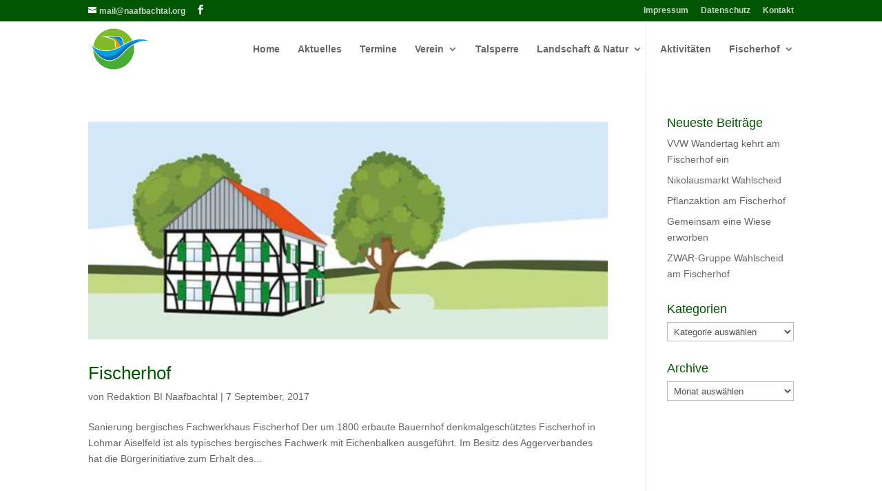

--- FILE ---
content_type: text/css
request_url: https://www.naafbachtal.org/wp-content/cache/wpfc-minified/87wabl17/7nrlz.css
body_size: 1446
content:
@font-face {
font-family: 'Open Sans';
font-style: normal;
font-weight: 400;
src: url(//www.naafbachtal.org/wp-content/plugins/local-googleapis-divi-fonts/assets/fonts/open-sans-v15-latin-regular.eot); src: local('Open Sans Regular'), local('OpenSans-Regular'),
url(//www.naafbachtal.org/wp-content/plugins/local-googleapis-divi-fonts/assets/fonts/open-sans-v15-latin-regular.eot?#iefix) format('embedded-opentype'), url(//www.naafbachtal.org/wp-content/plugins/local-googleapis-divi-fonts/assets/fonts/open-sans-v15-latin-regular.woff2) format('woff2'), url(//www.naafbachtal.org/wp-content/plugins/local-googleapis-divi-fonts/assets/fonts/open-sans-v15-latin-regular.woff) format('woff'), url(//www.naafbachtal.org/wp-content/plugins/local-googleapis-divi-fonts/assets/fonts/open-sans-v15-latin-regular.ttf) format('truetype'), url(//www.naafbachtal.org/wp-content/plugins/local-googleapis-divi-fonts/assets/fonts/open-sans-v15-latin-regular.svg#OpenSans) format('svg'); } @font-face {
font-family: 'Open Sans';
font-style: italic;
font-weight: 400;
src: url(//www.naafbachtal.org/wp-content/plugins/local-googleapis-divi-fonts/assets/fonts/open-sans-v15-latin-italic.eot); src: local('Open Sans Italic'), local('OpenSans-Italic'),
url(//www.naafbachtal.org/wp-content/plugins/local-googleapis-divi-fonts/assets/fonts/open-sans-v15-latin-italic.eot?#iefix) format('embedded-opentype'), url(//www.naafbachtal.org/wp-content/plugins/local-googleapis-divi-fonts/assets/fonts/open-sans-v15-latin-italic.woff2) format('woff2'), url(//www.naafbachtal.org/wp-content/plugins/local-googleapis-divi-fonts/assets/fonts/open-sans-v15-latin-italic.woff) format('woff'), url(//www.naafbachtal.org/wp-content/plugins/local-googleapis-divi-fonts/assets/fonts/open-sans-v15-latin-italic.ttf) format('truetype'), url(//www.naafbachtal.org/wp-content/plugins/local-googleapis-divi-fonts/assets/fonts/open-sans-v15-latin-italic.svg#OpenSans) format('svg'); } @font-face {
font-family: 'Bevan';
font-style: normal;
font-weight: 400;
src: url(//www.naafbachtal.org/wp-content/plugins/local-googleapis-divi-fonts/assets/fonts/bevan-v9-latin-regular.eot); src: local('Bevan Regular'), local('Bevan-Regular'),
url(//www.naafbachtal.org/wp-content/plugins/local-googleapis-divi-fonts/assets/fonts/bevan-v9-latin-regular.eot?#iefix) format('embedded-opentype'), url(//www.naafbachtal.org/wp-content/plugins/local-googleapis-divi-fonts/assets/fonts/bevan-v9-latin-regular.woff2) format('woff2'), url(//www.naafbachtal.org/wp-content/plugins/local-googleapis-divi-fonts/assets/fonts/bevan-v9-latin-regular.woff) format('woff'), url(//www.naafbachtal.org/wp-content/plugins/local-googleapis-divi-fonts/assets/fonts/bevan-v9-latin-regular.ttf) format('truetype'), url(//www.naafbachtal.org/wp-content/plugins/local-googleapis-divi-fonts/assets/fonts/bevan-v9-latin-regular.svg#Bevan) format('svg'); } @font-face {
font-family: 'Roboto';
font-style: normal;
font-weight: 100;
src: url(//www.naafbachtal.org/wp-content/plugins/local-googleapis-divi-fonts/assets/fonts/roboto-v18-latin-100.eot); src: local('Roboto Thin'), local('Roboto-Thin'),
url(//www.naafbachtal.org/wp-content/plugins/local-googleapis-divi-fonts/assets/fonts/roboto-v18-latin-100.eot?#iefix) format('embedded-opentype'), url(//www.naafbachtal.org/wp-content/plugins/local-googleapis-divi-fonts/assets/fonts/roboto-v18-latin-100.woff2) format('woff2'), url(//www.naafbachtal.org/wp-content/plugins/local-googleapis-divi-fonts/assets/fonts/roboto-v18-latin-100.woff) format('woff'), url(//www.naafbachtal.org/wp-content/plugins/local-googleapis-divi-fonts/assets/fonts/roboto-v18-latin-100.ttf) format('truetype'), url(//www.naafbachtal.org/wp-content/plugins/local-googleapis-divi-fonts/assets/fonts/roboto-v18-latin-100.svg#Roboto) format('svg'); } @font-face {
font-family: 'Roboto';
font-style: italic;
font-weight: 100;
src: url(//www.naafbachtal.org/wp-content/plugins/local-googleapis-divi-fonts/assets/fonts/roboto-v18-latin-100italic.eot); src: local('Roboto Thin Italic'), local('Roboto-ThinItalic'),
url(//www.naafbachtal.org/wp-content/plugins/local-googleapis-divi-fonts/assets/fonts/roboto-v18-latin-100italic.eot?#iefix) format('embedded-opentype'), url(//www.naafbachtal.org/wp-content/plugins/local-googleapis-divi-fonts/assets/fonts/roboto-v18-latin-100italic.woff2) format('woff2'), url(//www.naafbachtal.org/wp-content/plugins/local-googleapis-divi-fonts/assets/fonts/roboto-v18-latin-100italic.woff) format('woff'), url(//www.naafbachtal.org/wp-content/plugins/local-googleapis-divi-fonts/assets/fonts/roboto-v18-latin-100italic.ttf) format('truetype'), url(//www.naafbachtal.org/wp-content/plugins/local-googleapis-divi-fonts/assets/fonts/roboto-v18-latin-100italic.svg#Roboto) format('svg'); } @font-face {
font-family: 'Roboto';
font-style: normal;
font-weight: 300;
src: url(//www.naafbachtal.org/wp-content/plugins/local-googleapis-divi-fonts/assets/fonts/roboto-v18-latin-300.eot); src: local('Roboto Light'), local('Roboto-Light'),
url(//www.naafbachtal.org/wp-content/plugins/local-googleapis-divi-fonts/assets/fonts/roboto-v18-latin-300.eot?#iefix) format('embedded-opentype'), url(//www.naafbachtal.org/wp-content/plugins/local-googleapis-divi-fonts/assets/fonts/roboto-v18-latin-300.woff2) format('woff2'), url(//www.naafbachtal.org/wp-content/plugins/local-googleapis-divi-fonts/assets/fonts/roboto-v18-latin-300.woff) format('woff'), url(//www.naafbachtal.org/wp-content/plugins/local-googleapis-divi-fonts/assets/fonts/roboto-v18-latin-300.ttf) format('truetype'), url(//www.naafbachtal.org/wp-content/plugins/local-googleapis-divi-fonts/assets/fonts/roboto-v18-latin-300.svg#Roboto) format('svg'); } @font-face {
font-family: 'Roboto';
font-style: normal;
font-weight: 400;
src: url(//www.naafbachtal.org/wp-content/plugins/local-googleapis-divi-fonts/assets/fonts/roboto-v18-latin-regular.eot); src: local('Roboto'), local('Roboto-Regular'),
url(//www.naafbachtal.org/wp-content/plugins/local-googleapis-divi-fonts/assets/fonts/roboto-v18-latin-regular.eot?#iefix) format('embedded-opentype'), url(//www.naafbachtal.org/wp-content/plugins/local-googleapis-divi-fonts/assets/fonts/roboto-v18-latin-regular.woff2) format('woff2'), url(//www.naafbachtal.org/wp-content/plugins/local-googleapis-divi-fonts/assets/fonts/roboto-v18-latin-regular.woff) format('woff'), url(//www.naafbachtal.org/wp-content/plugins/local-googleapis-divi-fonts/assets/fonts/roboto-v18-latin-regular.ttf) format('truetype'), url(//www.naafbachtal.org/wp-content/plugins/local-googleapis-divi-fonts/assets/fonts/roboto-v18-latin-regular.svg#Roboto) format('svg'); } @font-face {
font-family: 'Roboto';
font-style: italic;
font-weight: 300;
src: url(//www.naafbachtal.org/wp-content/plugins/local-googleapis-divi-fonts/assets/fonts/roboto-v18-latin-300italic.eot); src: local('Roboto Light Italic'), local('Roboto-LightItalic'),
url(//www.naafbachtal.org/wp-content/plugins/local-googleapis-divi-fonts/assets/fonts/roboto-v18-latin-300italic.eot?#iefix) format('embedded-opentype'), url(//www.naafbachtal.org/wp-content/plugins/local-googleapis-divi-fonts/assets/fonts/roboto-v18-latin-300italic.woff2) format('woff2'), url(//www.naafbachtal.org/wp-content/plugins/local-googleapis-divi-fonts/assets/fonts/roboto-v18-latin-300italic.woff) format('woff'), url(//www.naafbachtal.org/wp-content/plugins/local-googleapis-divi-fonts/assets/fonts/roboto-v18-latin-300italic.ttf) format('truetype'), url(//www.naafbachtal.org/wp-content/plugins/local-googleapis-divi-fonts/assets/fonts/roboto-v18-latin-300italic.svg#Roboto) format('svg'); } @font-face {
font-family: 'Roboto';
font-style: italic;
font-weight: 400;
src: url(//www.naafbachtal.org/wp-content/plugins/local-googleapis-divi-fonts/assets/fonts/roboto-v18-latin-italic.eot); src: local('Roboto Italic'), local('Roboto-Italic'),
url(//www.naafbachtal.org/wp-content/plugins/local-googleapis-divi-fonts/assets/fonts/roboto-v18-latin-italic.eot?#iefix) format('embedded-opentype'), url(//www.naafbachtal.org/wp-content/plugins/local-googleapis-divi-fonts/assets/fonts/roboto-v18-latin-italic.woff2) format('woff2'), url(//www.naafbachtal.org/wp-content/plugins/local-googleapis-divi-fonts/assets/fonts/roboto-v18-latin-italic.woff) format('woff'), url(//www.naafbachtal.org/wp-content/plugins/local-googleapis-divi-fonts/assets/fonts/roboto-v18-latin-italic.ttf) format('truetype'), url(//www.naafbachtal.org/wp-content/plugins/local-googleapis-divi-fonts/assets/fonts/roboto-v18-latin-italic.svg#Roboto) format('svg'); } @font-face {
font-family: 'Roboto';
font-style: normal;
font-weight: 500;
src: url(//www.naafbachtal.org/wp-content/plugins/local-googleapis-divi-fonts/assets/fonts/roboto-v18-latin-500.eot); src: local('Roboto Medium'), local('Roboto-Medium'),
url(//www.naafbachtal.org/wp-content/plugins/local-googleapis-divi-fonts/assets/fonts/roboto-v18-latin-500.eot?#iefix) format('embedded-opentype'), url(//www.naafbachtal.org/wp-content/plugins/local-googleapis-divi-fonts/assets/fonts/roboto-v18-latin-500.woff2) format('woff2'), url(//www.naafbachtal.org/wp-content/plugins/local-googleapis-divi-fonts/assets/fonts/roboto-v18-latin-500.woff) format('woff'), url(//www.naafbachtal.org/wp-content/plugins/local-googleapis-divi-fonts/assets/fonts/roboto-v18-latin-500.ttf) format('truetype'), url(//www.naafbachtal.org/wp-content/plugins/local-googleapis-divi-fonts/assets/fonts/roboto-v18-latin-500.svg#Roboto) format('svg'); } @font-face {
font-family: 'Roboto';
font-style: italic;
font-weight: 500;
src: url(//www.naafbachtal.org/wp-content/plugins/local-googleapis-divi-fonts/assets/fonts/roboto-v18-latin-500italic.eot); src: local('Roboto Medium Italic'), local('Roboto-MediumItalic'),
url(//www.naafbachtal.org/wp-content/plugins/local-googleapis-divi-fonts/assets/fonts/roboto-v18-latin-500italic.eot?#iefix) format('embedded-opentype'), url(//www.naafbachtal.org/wp-content/plugins/local-googleapis-divi-fonts/assets/fonts/roboto-v18-latin-500italic.woff2) format('woff2'), url(//www.naafbachtal.org/wp-content/plugins/local-googleapis-divi-fonts/assets/fonts/roboto-v18-latin-500italic.woff) format('woff'), url(//www.naafbachtal.org/wp-content/plugins/local-googleapis-divi-fonts/assets/fonts/roboto-v18-latin-500italic.ttf) format('truetype'), url(//www.naafbachtal.org/wp-content/plugins/local-googleapis-divi-fonts/assets/fonts/roboto-v18-latin-500italic.svg#Roboto) format('svg'); } @font-face {
font-family: 'Roboto';
font-style: normal;
font-weight: 700;
src: url(//www.naafbachtal.org/wp-content/plugins/local-googleapis-divi-fonts/assets/fonts/roboto-v18-latin-700.eot); src: local('Roboto Bold'), local('Roboto-Bold'),
url(//www.naafbachtal.org/wp-content/plugins/local-googleapis-divi-fonts/assets/fonts/roboto-v18-latin-700.eot?#iefix) format('embedded-opentype'), url(//www.naafbachtal.org/wp-content/plugins/local-googleapis-divi-fonts/assets/fonts/roboto-v18-latin-700.woff2) format('woff2'), url(//www.naafbachtal.org/wp-content/plugins/local-googleapis-divi-fonts/assets/fonts/roboto-v18-latin-700.woff) format('woff'), url(//www.naafbachtal.org/wp-content/plugins/local-googleapis-divi-fonts/assets/fonts/roboto-v18-latin-700.ttf) format('truetype'), url(//www.naafbachtal.org/wp-content/plugins/local-googleapis-divi-fonts/assets/fonts/roboto-v18-latin-700.svg#Roboto) format('svg'); } @font-face {
font-family: 'Roboto';
font-style: italic;
font-weight: 700;
src: url(//www.naafbachtal.org/wp-content/plugins/local-googleapis-divi-fonts/assets/fonts/roboto-v18-latin-700italic.eot); src: local('Roboto Bold Italic'), local('Roboto-BoldItalic'),
url(//www.naafbachtal.org/wp-content/plugins/local-googleapis-divi-fonts/assets/fonts/roboto-v18-latin-700italic.eot?#iefix) format('embedded-opentype'), url(//www.naafbachtal.org/wp-content/plugins/local-googleapis-divi-fonts/assets/fonts/roboto-v18-latin-700italic.woff2) format('woff2'), url(//www.naafbachtal.org/wp-content/plugins/local-googleapis-divi-fonts/assets/fonts/roboto-v18-latin-700italic.woff) format('woff'), url(//www.naafbachtal.org/wp-content/plugins/local-googleapis-divi-fonts/assets/fonts/roboto-v18-latin-700italic.ttf) format('truetype'), url(//www.naafbachtal.org/wp-content/plugins/local-googleapis-divi-fonts/assets/fonts/roboto-v18-latin-700italic.svg#Roboto) format('svg'); } @font-face {
font-family: 'Roboto';
font-style: normal;
font-weight: 900;
src: url(//www.naafbachtal.org/wp-content/plugins/local-googleapis-divi-fonts/assets/fonts/roboto-v18-latin-900.eot); src: local('Roboto Black'), local('Roboto-Black'),
url(//www.naafbachtal.org/wp-content/plugins/local-googleapis-divi-fonts/assets/fonts/roboto-v18-latin-900.eot?#iefix) format('embedded-opentype'), url(//www.naafbachtal.org/wp-content/plugins/local-googleapis-divi-fonts/assets/fonts/roboto-v18-latin-900.woff2) format('woff2'), url(//www.naafbachtal.org/wp-content/plugins/local-googleapis-divi-fonts/assets/fonts/roboto-v18-latin-900.woff) format('woff'), url(//www.naafbachtal.org/wp-content/plugins/local-googleapis-divi-fonts/assets/fonts/roboto-v18-latin-900.ttf) format('truetype'), url(//www.naafbachtal.org/wp-content/plugins/local-googleapis-divi-fonts/assets/fonts/roboto-v18-latin-900.svg#Roboto) format('svg'); } @font-face {
font-family: 'Roboto';
font-style: italic;
font-weight: 900;
src: url(//www.naafbachtal.org/wp-content/plugins/local-googleapis-divi-fonts/assets/fonts/roboto-v18-latin-900italic.eot); src: local('Roboto Black Italic'), local('Roboto-BlackItalic'),
url(//www.naafbachtal.org/wp-content/plugins/local-googleapis-divi-fonts/assets/fonts/roboto-v18-latin-900italic.eot?#iefix) format('embedded-opentype'), url(//www.naafbachtal.org/wp-content/plugins/local-googleapis-divi-fonts/assets/fonts/roboto-v18-latin-900italic.woff2) format('woff2'), url(//www.naafbachtal.org/wp-content/plugins/local-googleapis-divi-fonts/assets/fonts/roboto-v18-latin-900italic.woff) format('woff'), url(//www.naafbachtal.org/wp-content/plugins/local-googleapis-divi-fonts/assets/fonts/roboto-v18-latin-900italic.ttf) format('truetype'), url(//www.naafbachtal.org/wp-content/plugins/local-googleapis-divi-fonts/assets/fonts/roboto-v18-latin-900italic.svg#Roboto) format('svg'); } @font-face {
font-family: 'Bungee Shade';
font-style: normal;
font-weight: 400;
src: url(//www.naafbachtal.org/wp-content/plugins/local-googleapis-divi-fonts/assets/fonts/bungee-shade-v3-latin-regular.eot); src: local('Bungee Shade'), local('BungeeShade-Regular'),
url(//www.naafbachtal.org/wp-content/plugins/local-googleapis-divi-fonts/assets/fonts/bungee-shade-v3-latin-regular.eot?#iefix) format('embedded-opentype'), url(//www.naafbachtal.org/wp-content/plugins/local-googleapis-divi-fonts/assets/fonts/bungee-shade-v3-latin-regular.woff2) format('woff2'), url(//www.naafbachtal.org/wp-content/plugins/local-googleapis-divi-fonts/assets/fonts/bungee-shade-v3-latin-regular.woff) format('woff'), url(//www.naafbachtal.org/wp-content/plugins/local-googleapis-divi-fonts/assets/fonts/bungee-shade-v3-latin-regular.ttf) format('truetype'), url(//www.naafbachtal.org/wp-content/plugins/local-googleapis-divi-fonts/assets/fonts/bungee-shade-v3-latin-regular.svg#BungeeShade) format('svg'); } @font-face {
font-family: 'Arvo';
font-style: normal;
font-weight: 400;
src: url(//www.naafbachtal.org/wp-content/plugins/local-googleapis-divi-fonts/assets/fonts/arvo-v10-latin-regular.eot); src: local('Arvo'),
url(//www.naafbachtal.org/wp-content/plugins/local-googleapis-divi-fonts/assets/fonts/arvo-v10-latin-regular.eot?#iefix) format('embedded-opentype'), url(//www.naafbachtal.org/wp-content/plugins/local-googleapis-divi-fonts/assets/fonts/arvo-v10-latin-regular.woff2) format('woff2'), url(//www.naafbachtal.org/wp-content/plugins/local-googleapis-divi-fonts/assets/fonts/arvo-v10-latin-regular.woff) format('woff'), url(//www.naafbachtal.org/wp-content/plugins/local-googleapis-divi-fonts/assets/fonts/arvo-v10-latin-regular.ttf) format('truetype'), url(//www.naafbachtal.org/wp-content/plugins/local-googleapis-divi-fonts/assets/fonts/arvo-v10-latin-regular.svg#Arvo) format('svg'); } @font-face {
font-family: 'Arvo';
font-style: italic;
font-weight: 400;
src: url(//www.naafbachtal.org/wp-content/plugins/local-googleapis-divi-fonts/assets/fonts/arvo-v10-latin-italic.eot); src: local('Arvo Italic'), local('Arvo-Italic'),
url(//www.naafbachtal.org/wp-content/plugins/local-googleapis-divi-fonts/assets/fonts/arvo-v10-latin-italic.eot?#iefix) format('embedded-opentype'), url(//www.naafbachtal.org/wp-content/plugins/local-googleapis-divi-fonts/assets/fonts/arvo-v10-latin-italic.woff2) format('woff2'), url(//www.naafbachtal.org/wp-content/plugins/local-googleapis-divi-fonts/assets/fonts/arvo-v10-latin-italic.woff) format('woff'), url(//www.naafbachtal.org/wp-content/plugins/local-googleapis-divi-fonts/assets/fonts/arvo-v10-latin-italic.ttf) format('truetype'), url(//www.naafbachtal.org/wp-content/plugins/local-googleapis-divi-fonts/assets/fonts/arvo-v10-latin-italic.svg#Arvo) format('svg'); } @font-face {
font-family: 'Arvo';
font-style: normal;
font-weight: 700;
src: url(//www.naafbachtal.org/wp-content/plugins/local-googleapis-divi-fonts/assets/fonts/arvo-v10-latin-700.eot); src: local('Arvo Bold'), local('Arvo-Bold'),
url(//www.naafbachtal.org/wp-content/plugins/local-googleapis-divi-fonts/assets/fonts/arvo-v10-latin-700.eot?#iefix) format('embedded-opentype'), url(//www.naafbachtal.org/wp-content/plugins/local-googleapis-divi-fonts/assets/fonts/arvo-v10-latin-700.woff2) format('woff2'), url(//www.naafbachtal.org/wp-content/plugins/local-googleapis-divi-fonts/assets/fonts/arvo-v10-latin-700.woff) format('woff'), url(//www.naafbachtal.org/wp-content/plugins/local-googleapis-divi-fonts/assets/fonts/arvo-v10-latin-700.ttf) format('truetype'), url(//www.naafbachtal.org/wp-content/plugins/local-googleapis-divi-fonts/assets/fonts/arvo-v10-latin-700.svg#Arvo) format('svg'); } @font-face {
font-family: 'Arvo';
font-style: italic;
font-weight: 700;
src: url(//www.naafbachtal.org/wp-content/plugins/local-googleapis-divi-fonts/assets/fonts/arvo-v10-latin-700italic.eot); src: local('Arvo Bold Italic'), local('Arvo-BoldItalic'),
url(//www.naafbachtal.org/wp-content/plugins/local-googleapis-divi-fonts/assets/fonts/arvo-v10-latin-700italic.eot?#iefix) format('embedded-opentype'), url(//www.naafbachtal.org/wp-content/plugins/local-googleapis-divi-fonts/assets/fonts/arvo-v10-latin-700italic.woff2) format('woff2'), url(//www.naafbachtal.org/wp-content/plugins/local-googleapis-divi-fonts/assets/fonts/arvo-v10-latin-700italic.woff) format('woff'), url(//www.naafbachtal.org/wp-content/plugins/local-googleapis-divi-fonts/assets/fonts/arvo-v10-latin-700italic.ttf) format('truetype'), url(//www.naafbachtal.org/wp-content/plugins/local-googleapis-divi-fonts/assets/fonts/arvo-v10-latin-700italic.svg#Arvo) format('svg'); } @font-face {
font-family: 'Raleway';
font-style: normal;
font-weight: 100;
src: url(//www.naafbachtal.org/wp-content/plugins/local-googleapis-divi-fonts/assets/fonts/raleway-v12-latin-100.eot); src: local('Raleway Thin'), local('Raleway-Thin'),
url(//www.naafbachtal.org/wp-content/plugins/local-googleapis-divi-fonts/assets/fonts/raleway-v12-latin-100.eot?#iefix) format('embedded-opentype'), url(//www.naafbachtal.org/wp-content/plugins/local-googleapis-divi-fonts/assets/fonts/raleway-v12-latin-100.woff2) format('woff2'), url(//www.naafbachtal.org/wp-content/plugins/local-googleapis-divi-fonts/assets/fonts/raleway-v12-latin-100.woff) format('woff'), url(//www.naafbachtal.org/wp-content/plugins/local-googleapis-divi-fonts/assets/fonts/raleway-v12-latin-100.ttf) format('truetype'), url(//www.naafbachtal.org/wp-content/plugins/local-googleapis-divi-fonts/assets/fonts/raleway-v12-latin-100.svg#Raleway) format('svg'); } @font-face {
font-family: 'Raleway';
font-style: italic;
font-weight: 100;
src: url(//www.naafbachtal.org/wp-content/plugins/local-googleapis-divi-fonts/assets/fonts/raleway-v12-latin-100italic.eot); src: local('Raleway Thin Italic'), local('Raleway-ThinItalic'),
url(//www.naafbachtal.org/wp-content/plugins/local-googleapis-divi-fonts/assets/fonts/raleway-v12-latin-100italic.eot?#iefix) format('embedded-opentype'), url(//www.naafbachtal.org/wp-content/plugins/local-googleapis-divi-fonts/assets/fonts/raleway-v12-latin-100italic.woff2) format('woff2'), url(//www.naafbachtal.org/wp-content/plugins/local-googleapis-divi-fonts/assets/fonts/raleway-v12-latin-100italic.woff) format('woff'), url(//www.naafbachtal.org/wp-content/plugins/local-googleapis-divi-fonts/assets/fonts/raleway-v12-latin-100italic.ttf) format('truetype'), url(//www.naafbachtal.org/wp-content/plugins/local-googleapis-divi-fonts/assets/fonts/raleway-v12-latin-100italic.svg#Raleway) format('svg'); } @font-face {
font-family: 'Raleway';
font-style: normal;
font-weight: 200;
src: url(//www.naafbachtal.org/wp-content/plugins/local-googleapis-divi-fonts/assets/fonts/raleway-v12-latin-200.eot); src: local('Raleway ExtraLight'), local('Raleway-ExtraLight'),
url(//www.naafbachtal.org/wp-content/plugins/local-googleapis-divi-fonts/assets/fonts/raleway-v12-latin-200.eot?#iefix) format('embedded-opentype'), url(//www.naafbachtal.org/wp-content/plugins/local-googleapis-divi-fonts/assets/fonts/raleway-v12-latin-200.woff2) format('woff2'), url(//www.naafbachtal.org/wp-content/plugins/local-googleapis-divi-fonts/assets/fonts/raleway-v12-latin-200.woff) format('woff'), url(//www.naafbachtal.org/wp-content/plugins/local-googleapis-divi-fonts/assets/fonts/raleway-v12-latin-200.ttf) format('truetype'), url(//www.naafbachtal.org/wp-content/plugins/local-googleapis-divi-fonts/assets/fonts/raleway-v12-latin-200.svg#Raleway) format('svg'); } @font-face {
font-family: 'Raleway';
font-style: normal;
font-weight: 300;
src: url(//www.naafbachtal.org/wp-content/plugins/local-googleapis-divi-fonts/assets/fonts/raleway-v12-latin-300.eot); src: local('Raleway Light'), local('Raleway-Light'),
url(//www.naafbachtal.org/wp-content/plugins/local-googleapis-divi-fonts/assets/fonts/raleway-v12-latin-300.eot?#iefix) format('embedded-opentype'), url(//www.naafbachtal.org/wp-content/plugins/local-googleapis-divi-fonts/assets/fonts/raleway-v12-latin-300.woff2) format('woff2'), url(//www.naafbachtal.org/wp-content/plugins/local-googleapis-divi-fonts/assets/fonts/raleway-v12-latin-300.woff) format('woff'), url(//www.naafbachtal.org/wp-content/plugins/local-googleapis-divi-fonts/assets/fonts/raleway-v12-latin-300.ttf) format('truetype'), url(//www.naafbachtal.org/wp-content/plugins/local-googleapis-divi-fonts/assets/fonts/raleway-v12-latin-300.svg#Raleway) format('svg'); } @font-face {
font-family: 'Raleway';
font-style: italic;
font-weight: 200;
src: url(//www.naafbachtal.org/wp-content/plugins/local-googleapis-divi-fonts/assets/fonts/raleway-v12-latin-200italic.eot); src: local('Raleway ExtraLight Italic'), local('Raleway-ExtraLightItalic'),
url(//www.naafbachtal.org/wp-content/plugins/local-googleapis-divi-fonts/assets/fonts/raleway-v12-latin-200italic.eot?#iefix) format('embedded-opentype'), url(//www.naafbachtal.org/wp-content/plugins/local-googleapis-divi-fonts/assets/fonts/raleway-v12-latin-200italic.woff2) format('woff2'), url(//www.naafbachtal.org/wp-content/plugins/local-googleapis-divi-fonts/assets/fonts/raleway-v12-latin-200italic.woff) format('woff'), url(//www.naafbachtal.org/wp-content/plugins/local-googleapis-divi-fonts/assets/fonts/raleway-v12-latin-200italic.ttf) format('truetype'), url(//www.naafbachtal.org/wp-content/plugins/local-googleapis-divi-fonts/assets/fonts/raleway-v12-latin-200italic.svg#Raleway) format('svg'); } @font-face {
font-family: 'Raleway';
font-style: italic;
font-weight: 300;
src: url(//www.naafbachtal.org/wp-content/plugins/local-googleapis-divi-fonts/assets/fonts/raleway-v12-latin-300italic.eot); src: local('Raleway Light Italic'), local('Raleway-LightItalic'),
url(//www.naafbachtal.org/wp-content/plugins/local-googleapis-divi-fonts/assets/fonts/raleway-v12-latin-300italic.eot?#iefix) format('embedded-opentype'), url(//www.naafbachtal.org/wp-content/plugins/local-googleapis-divi-fonts/assets/fonts/raleway-v12-latin-300italic.woff2) format('woff2'), url(//www.naafbachtal.org/wp-content/plugins/local-googleapis-divi-fonts/assets/fonts/raleway-v12-latin-300italic.woff) format('woff'), url(//www.naafbachtal.org/wp-content/plugins/local-googleapis-divi-fonts/assets/fonts/raleway-v12-latin-300italic.ttf) format('truetype'), url(//www.naafbachtal.org/wp-content/plugins/local-googleapis-divi-fonts/assets/fonts/raleway-v12-latin-300italic.svg#Raleway) format('svg'); } @font-face {
font-family: 'Raleway';
font-style: normal;
font-weight: 400;
src: url(//www.naafbachtal.org/wp-content/plugins/local-googleapis-divi-fonts/assets/fonts/raleway-v12-latin-regular.eot); src: local('Raleway'), local('Raleway-Regular'),
url(//www.naafbachtal.org/wp-content/plugins/local-googleapis-divi-fonts/assets/fonts/raleway-v12-latin-regular.eot?#iefix) format('embedded-opentype'), url(//www.naafbachtal.org/wp-content/plugins/local-googleapis-divi-fonts/assets/fonts/raleway-v12-latin-regular.woff2) format('woff2'), url(//www.naafbachtal.org/wp-content/plugins/local-googleapis-divi-fonts/assets/fonts/raleway-v12-latin-regular.woff) format('woff'), url(//www.naafbachtal.org/wp-content/plugins/local-googleapis-divi-fonts/assets/fonts/raleway-v12-latin-regular.ttf) format('truetype'), url(//www.naafbachtal.org/wp-content/plugins/local-googleapis-divi-fonts/assets/fonts/raleway-v12-latin-regular.svg#Raleway) format('svg'); } @font-face {
font-family: 'Raleway';
font-style: normal;
font-weight: 500;
src: url(//www.naafbachtal.org/wp-content/plugins/local-googleapis-divi-fonts/assets/fonts/raleway-v12-latin-500.eot); src: local('Raleway Medium'), local('Raleway-Medium'),
url(//www.naafbachtal.org/wp-content/plugins/local-googleapis-divi-fonts/assets/fonts/raleway-v12-latin-500.eot?#iefix) format('embedded-opentype'), url(//www.naafbachtal.org/wp-content/plugins/local-googleapis-divi-fonts/assets/fonts/raleway-v12-latin-500.woff2) format('woff2'), url(//www.naafbachtal.org/wp-content/plugins/local-googleapis-divi-fonts/assets/fonts/raleway-v12-latin-500.woff) format('woff'), url(//www.naafbachtal.org/wp-content/plugins/local-googleapis-divi-fonts/assets/fonts/raleway-v12-latin-500.ttf) format('truetype'), url(//www.naafbachtal.org/wp-content/plugins/local-googleapis-divi-fonts/assets/fonts/raleway-v12-latin-500.svg#Raleway) format('svg'); } @font-face {
font-family: 'Raleway';
font-style: italic;
font-weight: 400;
src: url(//www.naafbachtal.org/wp-content/plugins/local-googleapis-divi-fonts/assets/fonts/raleway-v12-latin-italic.eot); src: local('Raleway Italic'), local('Raleway-Italic'),
url(//www.naafbachtal.org/wp-content/plugins/local-googleapis-divi-fonts/assets/fonts/raleway-v12-latin-italic.eot?#iefix) format('embedded-opentype'), url(//www.naafbachtal.org/wp-content/plugins/local-googleapis-divi-fonts/assets/fonts/raleway-v12-latin-italic.woff2) format('woff2'), url(//www.naafbachtal.org/wp-content/plugins/local-googleapis-divi-fonts/assets/fonts/raleway-v12-latin-italic.woff) format('woff'), url(//www.naafbachtal.org/wp-content/plugins/local-googleapis-divi-fonts/assets/fonts/raleway-v12-latin-italic.ttf) format('truetype'), url(//www.naafbachtal.org/wp-content/plugins/local-googleapis-divi-fonts/assets/fonts/raleway-v12-latin-italic.svg#Raleway) format('svg'); } @font-face {
font-family: 'Raleway';
font-style: italic;
font-weight: 500;
src: url(//www.naafbachtal.org/wp-content/plugins/local-googleapis-divi-fonts/assets/fonts/raleway-v12-latin-500italic.eot); src: local('Raleway Medium Italic'), local('Raleway-MediumItalic'),
url(//www.naafbachtal.org/wp-content/plugins/local-googleapis-divi-fonts/assets/fonts/raleway-v12-latin-500italic.eot?#iefix) format('embedded-opentype'), url(//www.naafbachtal.org/wp-content/plugins/local-googleapis-divi-fonts/assets/fonts/raleway-v12-latin-500italic.woff2) format('woff2'), url(//www.naafbachtal.org/wp-content/plugins/local-googleapis-divi-fonts/assets/fonts/raleway-v12-latin-500italic.woff) format('woff'), url(//www.naafbachtal.org/wp-content/plugins/local-googleapis-divi-fonts/assets/fonts/raleway-v12-latin-500italic.ttf) format('truetype'), url(//www.naafbachtal.org/wp-content/plugins/local-googleapis-divi-fonts/assets/fonts/raleway-v12-latin-500italic.svg#Raleway) format('svg'); } @font-face {
font-family: 'Raleway';
font-style: normal;
font-weight: 600;
src: url(//www.naafbachtal.org/wp-content/plugins/local-googleapis-divi-fonts/assets/fonts/raleway-v12-latin-600.eot); src: local('Raleway SemiBold'), local('Raleway-SemiBold'),
url(//www.naafbachtal.org/wp-content/plugins/local-googleapis-divi-fonts/assets/fonts/raleway-v12-latin-600.eot?#iefix) format('embedded-opentype'), url(//www.naafbachtal.org/wp-content/plugins/local-googleapis-divi-fonts/assets/fonts/raleway-v12-latin-600.woff2) format('woff2'), url(//www.naafbachtal.org/wp-content/plugins/local-googleapis-divi-fonts/assets/fonts/raleway-v12-latin-600.woff) format('woff'), url(//www.naafbachtal.org/wp-content/plugins/local-googleapis-divi-fonts/assets/fonts/raleway-v12-latin-600.ttf) format('truetype'), url(//www.naafbachtal.org/wp-content/plugins/local-googleapis-divi-fonts/assets/fonts/raleway-v12-latin-600.svg#Raleway) format('svg'); } @font-face {
font-family: 'Raleway';
font-style: italic;
font-weight: 600;
src: url(//www.naafbachtal.org/wp-content/plugins/local-googleapis-divi-fonts/assets/fonts/raleway-v12-latin-600italic.eot); src: local('Raleway SemiBold Italic'), local('Raleway-SemiBoldItalic'),
url(//www.naafbachtal.org/wp-content/plugins/local-googleapis-divi-fonts/assets/fonts/raleway-v12-latin-600italic.eot?#iefix) format('embedded-opentype'), url(//www.naafbachtal.org/wp-content/plugins/local-googleapis-divi-fonts/assets/fonts/raleway-v12-latin-600italic.woff2) format('woff2'), url(//www.naafbachtal.org/wp-content/plugins/local-googleapis-divi-fonts/assets/fonts/raleway-v12-latin-600italic.woff) format('woff'), url(//www.naafbachtal.org/wp-content/plugins/local-googleapis-divi-fonts/assets/fonts/raleway-v12-latin-600italic.ttf) format('truetype'), url(//www.naafbachtal.org/wp-content/plugins/local-googleapis-divi-fonts/assets/fonts/raleway-v12-latin-600italic.svg#Raleway) format('svg'); } @font-face {
font-family: 'Raleway';
font-style: italic;
font-weight: 700;
src: url(//www.naafbachtal.org/wp-content/plugins/local-googleapis-divi-fonts/assets/fonts/raleway-v12-latin-700italic.eot); src: local('Raleway Bold Italic'), local('Raleway-BoldItalic'),
url(//www.naafbachtal.org/wp-content/plugins/local-googleapis-divi-fonts/assets/fonts/raleway-v12-latin-700italic.eot?#iefix) format('embedded-opentype'), url(//www.naafbachtal.org/wp-content/plugins/local-googleapis-divi-fonts/assets/fonts/raleway-v12-latin-700italic.woff2) format('woff2'), url(//www.naafbachtal.org/wp-content/plugins/local-googleapis-divi-fonts/assets/fonts/raleway-v12-latin-700italic.woff) format('woff'), url(//www.naafbachtal.org/wp-content/plugins/local-googleapis-divi-fonts/assets/fonts/raleway-v12-latin-700italic.ttf) format('truetype'), url(//www.naafbachtal.org/wp-content/plugins/local-googleapis-divi-fonts/assets/fonts/raleway-v12-latin-700italic.svg#Raleway) format('svg'); } @font-face {
font-family: 'Raleway';
font-style: normal;
font-weight: 700;
src: url(//www.naafbachtal.org/wp-content/plugins/local-googleapis-divi-fonts/assets/fonts/raleway-v12-latin-700.eot); src: local('Raleway Bold'), local('Raleway-Bold'),
url(//www.naafbachtal.org/wp-content/plugins/local-googleapis-divi-fonts/assets/fonts/raleway-v12-latin-700.eot?#iefix) format('embedded-opentype'), url(//www.naafbachtal.org/wp-content/plugins/local-googleapis-divi-fonts/assets/fonts/raleway-v12-latin-700.woff2) format('woff2'), url(//www.naafbachtal.org/wp-content/plugins/local-googleapis-divi-fonts/assets/fonts/raleway-v12-latin-700.woff) format('woff'), url(//www.naafbachtal.org/wp-content/plugins/local-googleapis-divi-fonts/assets/fonts/raleway-v12-latin-700.ttf) format('truetype'), url(//www.naafbachtal.org/wp-content/plugins/local-googleapis-divi-fonts/assets/fonts/raleway-v12-latin-700.svg#Raleway) format('svg'); } @font-face {
font-family: 'Raleway';
font-style: normal;
font-weight: 800;
src: url(//www.naafbachtal.org/wp-content/plugins/local-googleapis-divi-fonts/assets/fonts/raleway-v12-latin-800.eot); src: local('Raleway ExtraBold'), local('Raleway-ExtraBold'),
url(//www.naafbachtal.org/wp-content/plugins/local-googleapis-divi-fonts/assets/fonts/raleway-v12-latin-800.eot?#iefix) format('embedded-opentype'), url(//www.naafbachtal.org/wp-content/plugins/local-googleapis-divi-fonts/assets/fonts/raleway-v12-latin-800.woff2) format('woff2'), url(//www.naafbachtal.org/wp-content/plugins/local-googleapis-divi-fonts/assets/fonts/raleway-v12-latin-800.woff) format('woff'), url(//www.naafbachtal.org/wp-content/plugins/local-googleapis-divi-fonts/assets/fonts/raleway-v12-latin-800.ttf) format('truetype'), url(//www.naafbachtal.org/wp-content/plugins/local-googleapis-divi-fonts/assets/fonts/raleway-v12-latin-800.svg#Raleway) format('svg'); } @font-face {
font-family: 'Raleway';
font-style: normal;
font-weight: 900;
src: url(//www.naafbachtal.org/wp-content/plugins/local-googleapis-divi-fonts/assets/fonts/raleway-v12-latin-900.eot); src: local('Raleway Black'), local('Raleway-Black'),
url(//www.naafbachtal.org/wp-content/plugins/local-googleapis-divi-fonts/assets/fonts/raleway-v12-latin-900.eot?#iefix) format('embedded-opentype'), url(//www.naafbachtal.org/wp-content/plugins/local-googleapis-divi-fonts/assets/fonts/raleway-v12-latin-900.woff2) format('woff2'), url(//www.naafbachtal.org/wp-content/plugins/local-googleapis-divi-fonts/assets/fonts/raleway-v12-latin-900.woff) format('woff'), url(//www.naafbachtal.org/wp-content/plugins/local-googleapis-divi-fonts/assets/fonts/raleway-v12-latin-900.ttf) format('truetype'), url(//www.naafbachtal.org/wp-content/plugins/local-googleapis-divi-fonts/assets/fonts/raleway-v12-latin-900.svg#Raleway) format('svg'); } @font-face {
font-family: 'Raleway';
font-style: italic;
font-weight: 800;
src: url(//www.naafbachtal.org/wp-content/plugins/local-googleapis-divi-fonts/assets/fonts/raleway-v12-latin-800italic.eot); src: local('Raleway ExtraBold Italic'), local('Raleway-ExtraBoldItalic'),
url(//www.naafbachtal.org/wp-content/plugins/local-googleapis-divi-fonts/assets/fonts/raleway-v12-latin-800italic.eot?#iefix) format('embedded-opentype'), url(//www.naafbachtal.org/wp-content/plugins/local-googleapis-divi-fonts/assets/fonts/raleway-v12-latin-800italic.woff2) format('woff2'), url(//www.naafbachtal.org/wp-content/plugins/local-googleapis-divi-fonts/assets/fonts/raleway-v12-latin-800italic.woff) format('woff'), url(//www.naafbachtal.org/wp-content/plugins/local-googleapis-divi-fonts/assets/fonts/raleway-v12-latin-800italic.ttf) format('truetype'), url(//www.naafbachtal.org/wp-content/plugins/local-googleapis-divi-fonts/assets/fonts/raleway-v12-latin-800italic.svg#Raleway) format('svg'); } @font-face {
font-family: 'Raleway';
font-style: italic;
font-weight: 900;
src: url(//www.naafbachtal.org/wp-content/plugins/local-googleapis-divi-fonts/assets/fonts/raleway-v12-latin-900italic.eot); src: local('Raleway Black Italic'), local('Raleway-BlackItalic'),
url(//www.naafbachtal.org/wp-content/plugins/local-googleapis-divi-fonts/assets/fonts/raleway-v12-latin-900italic.eot?#iefix) format('embedded-opentype'), url(//www.naafbachtal.org/wp-content/plugins/local-googleapis-divi-fonts/assets/fonts/raleway-v12-latin-900italic.woff2) format('woff2'), url(//www.naafbachtal.org/wp-content/plugins/local-googleapis-divi-fonts/assets/fonts/raleway-v12-latin-900italic.woff) format('woff'), url(//www.naafbachtal.org/wp-content/plugins/local-googleapis-divi-fonts/assets/fonts/raleway-v12-latin-900italic.ttf) format('truetype'), url(//www.naafbachtal.org/wp-content/plugins/local-googleapis-divi-fonts/assets/fonts/raleway-v12-latin-900italic.svg#Raleway) format('svg'); }